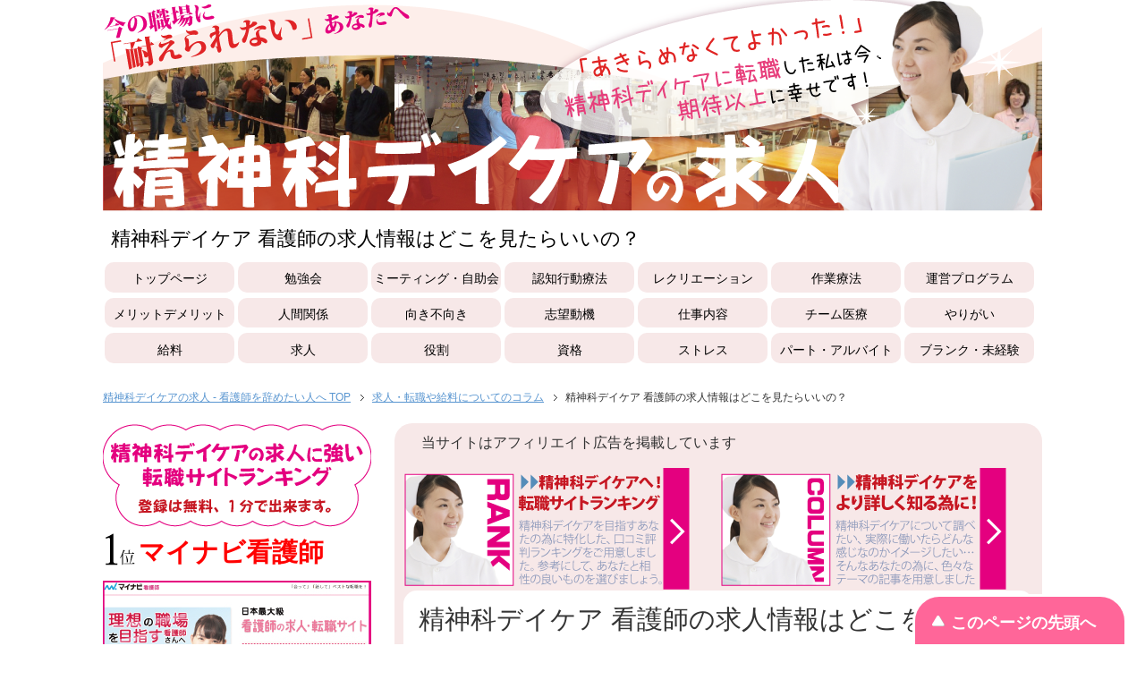

--- FILE ---
content_type: text/html
request_url: http://seishinka-deikea.com/kyuujin.html
body_size: 15876
content:
<!DOCTYPE html PUBLIC "-//W3C//DTD XHTML 1.0 Transitional//EN" "http://www.w3.org/TR/xhtml1/DTD/xhtml1-transitional.dtd">
<html xmlns="http://www.w3.org/1999/xhtml" dir="ltr" xml:lang="ja" lang="ja" xmlns:og="http://ogp.me/ns#" xmlns:fb="http://www.facebook.com/2008/fbml" itemscope="itemscope" itemtype="http://schema.org/">
<head>
<meta http-equiv="Content-Type" content="text/html; charset=UTF-8" />
<title>精神科デイケア 看護師の求人情報はどこを見たらいいの？</title>

<meta name="viewport" content="width=device-width, initial-scale=1.0" />

<meta name="keywords" content="精神科デイケア,看護師,求人" />
<meta name="description" content="精神科デイケア 看護師の求人を探していると、病院併設の精神科デイケア、クリニック併設の精神科デイケア、小規模、大規模、リワーク専門、アディクション（依存症）専門、高齢者専門などなど様々な精神科デイケアがありますよね。基本給や勤務時間帯など、労働条件も色々と違ってきます。どんな精神科デイケアに応募したらいいのか？求人情報で見るべきポイントをご紹介したいと思います。" />

<meta http-equiv="Content-Style-Type" content="text/css" />
<meta http-equiv="Content-Script-Type" content="text/javascript" />
<!--[if IE]><meta http-equiv="imagetoolbar" content="no" /><![endif]-->

<link rel="stylesheet" href="./css/common.css" type="text/css" media="all" />
<link rel="stylesheet" href="./css/layout.css" type="text/css" media="all" />
<link rel="stylesheet" href="./css/design.css" type="text/css" media="all" />
<link rel="stylesheet" href="./css/mobile.css" type="text/css" media="all" />
<link rel="stylesheet" href="./css/advanced.css" type="text/css" media="all" />
<link rel="stylesheet" href="./css/print.css" type="text/css" media="print" />

<link rel="shortcut icon"  type="image/x-icon" href="./favicon.ico" />
<link rel="apple-touch-icon" href="./images/home-icon.png" />

<script type="text/javascript" src="./js/jquery.js" charset="utf-8"></script>
<script type="text/javascript" src="./js/utility.js" charset="utf-8"></script>

</head>
<body id="page" class="col2r">
<div id="fb-root"></div>
<div id="container">


<!--▼ヘッダー-->
<div id="header">
<div id="header-in">

<div id="header-title">
<h1>精神科デイケア 看護師の求人情報はどこを見たらいいの？</h1>

</div>

</div>
</div>
<!--▲ヘッダー-->



<!--▽メニュー-->

<!--▼グローバルナビ-->
<div id="global-nav">
<dl id="global-nav-in">
<dt class="btn-gnav">メニュー</dt>
<dd class="menu-wrap">

<ul id="menu">
		<li><a href="./">トップページ</a></li>
        <li><a href="./benkyoukai.html">勉強会</a></li>
        <li><a href="./jijokai.html">ミーティング・自助会</a></li>
        <li><a href="./ninchikoudouryouhou.html">認知行動療法</a></li>
        <li><a href="./recreation.html">レクリエーション</a></li>
        <li><a href="./sagyouryouhou.html">作業療法</a></li>
        <li><a href="./uneiprogram.html">運営プログラム</a></li>
		<li><a href="./meritdemerit.html">メリットデメリット</a></li>		
		<li><a href="./ningenkankei.html">人間関係</a></li>	
        <li><a href="./mukifumuki.html">向き不向き</a></li>
        <li><a href="./shiboudouki.html">志望動機</a></li>
        <li><a href="./shigotonaiyou.html">仕事内容</a></li>              
        <li><a href="./teamiryou.html">チーム医療</a></li>              
        <li><a href="./yarigai.html">やりがい</a></li>  
        <li><a href="./kyuuryou.html">給料</a></li>
        <li><a href="./kyuujin.html">求人</a></li>
        <li><a href="./yakuwari.html">役割</a></li>
        <li><a href="./shikaku.html">資格</a></li>
        <li><a href="./sutoresu.html">ストレス</a></li>
        <li><a href="./partarubaito.html">パート・アルバイト</a></li>
        <li><a href="./burankumikeiken.html">ブランク・未経験</a></li>
</ul>

</dd>
</dl>
</div>
<!--▲グローバルナビ-->
<!--△メニュー終了-->


<!--main-->
<div id="main">
<!--main-in-->
<div id="main-in">


<!--▽パン屑ナビ-->
<div id="breadcrumbs">
<ol>
<li><a href="./">精神科デイケアの求人 - 看護師を辞めたい人へ TOP</a></li>
<li><a href="kyuuryoutennshoku-colmn.html">求人・転職や給料についてのコラム</a></li>
<li>精神科デイケア 看護師の求人情報はどこを見たらいいの？</li>
</ol>
</div>
<!--△パン屑ナビ終了-->


<!--▽メイン＆サブ-->
<div id="main-and-sub">

<!--▽メインコンテンツ-->
<div id="main-contents">



<!--conts-->
<div class="contents">


<!--▽トップバナー-->

<p style="margin-left:20px;">当サイトはアフィリエイト広告を掲載しています</p>

<a href="#ranking"><img style="margin-right:30px;" src="images/common/roo2.png" alt="精神科デイケアの求人に強い転職サイトは、どこでしょうか？" /></a>

<a href="#colmn"><img src="images/common/top-colmn.png" alt="精神科デイケアの記事一覧" /></a>

<!--△トップバナー終了-->



<h2 class="post-title">精神科デイケア 看護師の求人情報はどこを見たらいいの？</h2>

<p>
精神科デイケア 看護師の求人を探していると、病院併設の精神科デイケア、クリニック併設の精神科デイケア、小規模、大規模、リワーク専門、アディクション（依存症）専門、高齢者専門などなど様々な精神科デイケアがありますよね。
</p>

<p>
基本給や勤務時間帯など、労働条件も色々と違ってきます。どんな精神科デイケアに応募したらいいのか？
</p>

<p>
求人情報で見るべきポイントをご紹介したいと思います。
</p>




<!--▽目次-->

<div id="mokuji" class="mokuji_opened">

<p class="mokuji_title">
目次
<span class="mokuji_btn">
[<a href="#">目次を隠す</a>]
</span>
</p>

<ul class="mokuji_list">

<li>
<a href="#1">【1】 精神科デイケア 看護師の求人情報のポイント</a>

 <ul>
 
 <li>
 <a href="#1-1">【1-1】 病院orクリニック</a> 
 </li>
 
 <li>
 <a href="#1-2">【1-2】 小規模or大規模</a> 
 </li>
 
 <li>
 <a href="#1-3">【1-3】 様々な精神科デイケア</a> 
 </li>
 
 <li>
 <a href="#1-4">【1-4】 労働条件</a> 
 </li>
     
 </ul>

</li>


<li>
<a href="#2">【2】 精神科デイケア 看護師の求人を探そう！</a>
</li>

</ul>

</div>
<!--△目次終了-->


<h2 id="1">精神科デイケア 看護師の求人情報のポイント</h2>

<p>
精神科デイケア 看護師の求人情報の見るべきポイントは大きく分けて以下の４つです。
</p>

<h3 id="1-1">病院orクリニック</h3>

<p>
民間で運営している精神科デイケアには、病院に併設されているものと、クリニックに併設されているものがあります。
</p>

<p>
病院に併設されている精神科デイケアは<span class="yb">病棟との連携がとりやすく、患者さんの症状が悪化した場合に入院に繋げやすい</span>です。
</p>

<p>
入院中の様子なども時々病室に訪問して見ることができ、病棟看護師からの申し送りも受けやすいです。
</p>

<p>
また、内科や整形外科など、他科もある病院であれば、精神科デイケアプログラム中に患者さんが体調を崩されたり、怪我をされた場合には外来への受診に付き添うこともできます。
</p>

<p>
また、病院では職員向けの勉強会が積極的に行われていることが多く、知識や技術を取り入れるのに有利だと思います。
</p>

<p>
クリニックに併設されている精神科デイケアは比較的、職員や患者さんの数が少ないのでアットホームな雰囲気です。また、委員会や勉強会などの職員の集まりがあまりないので拘束時間が比較的少ないです。
</p>

<h3 id="1-2">小規模or大規模</h3>

<p>
小規模の精神科デイケアは患者さんは３０人以下となります。精神科医師１人、作業療法士、精神保健福祉士又は臨床心理技術者のいずれか１人、看護師１人が基本的な職員の構成です。
</p>

<p>
小規模の精神科デイケアは<span class="yb">患者さんの人数が少ない分、患者さんひとりひとりの状態を把握しやすく、信頼関係をつくりやすい</span>です。
</p>

<p>
大規模の精神科デイケアでは、患者さんは５０人以下と７０人以下に分けられます。
</p>

<p>
５０人以下では精神科医師１人、作業療法士又は作業療法の経験有する看護師１人、看護師１人、臨床心理技術者又は精神保健福祉士１人となります。
</p>

<p>
７０人以下では精神科医師２人、作業療法士又は作業療法の経験有する看護師１人、看護師１人、臨床心理技術者又は精神保健福祉士１人、精神科医師以外の従事者１人が基本的な職員の構成です。
</p>

<p>
大規模の精神科デイケアでは<span class="yb">患者さんの人数が多い分、たくさんの患者さんを見ることができます。職員の人数も多いので、連携して仕事をしていく</span>ことが大切です。
</p>

<h3 id="1-3">様々な精神科デイケア</h3>

<p>
精神科デイケアにはリワーク専門、アディクション（依存症）専門、高齢者専門などなど、専門性を掲げている所もあります。ナイトケアやデイナイトケアをやっている所もあります。
</p>

<p>
その精神科デイケアが<span class="yb">どういった特色があるのか？興味が持てる専門の精神科デイケアはあるのか？</span>こだわって求人情報を見てみるのも良いと思います。
</p>

<h3 id="1-4">労働条件</h3>

<p>
労働条件についても大切なポイントです。基本給、手当、福利厚生、労働時間、保育所の有無、交通の便などなど、優先順位を付けて求人情報を見ると良いでしょう。
</p>


<h2 id="2">精神科デイケア 看護師の求人を探そう！</h2>

<p>
精神科デイケア 看護師の求人は普通に探していても、他科より数が少なく良い所が見つかりにくい場合が多いです。
</p>

<p>
でも大丈夫です！転職コンサルタントなら求人情報をたくさん持っているのであなたの理想とする精神科デイケアを探してくれます。
</p>

<p>
また、給料や労働時間など面接の際に普通では聞きにくい事も、転職コンサルタントが代わりに聞いてくれます。給料や労働時間の交渉もしてくれます。
</p>

<p>
少しでも有利な条件で転職するために、看護師転職サイトへの登録をおススメします。
</p>












<!--▽フットバナー-->


<a href="#ranking"><img style="margin-right:30px;" src="images/common/roo2.png" alt="精神科デイケアの求人に強い転職サイトは、どこでしょうか？" /></a>

<a href="#colmn"><img src="images/common/top-colmn.png" alt="精神科デイケアの記事一覧" /></a>

<hr>
<div class="sub-column">
<h3>執筆者情報</h3>
<p class="profile-img"><img src="images/common/dreamway-look.jpg" style="border-radius:50%;"  class="left" width="120" height="120" alt="株式会社ドリームウェイ" /><strong>精神科デイケアの求人 - 看護師を辞めたい人へ　編集部</strong></p>
<div class="profile-txt">
<p>精神科デイケアの求人 - 看護師を辞めたい人へは、厚生労働大臣から転職サポート（有料職業紹介事業）の許可を受けた（許可番号13-ユ-314851）<a rel="me" href="https://www.dreamway.co.jp/">株式会社ドリームウェイ</a>が運営するメディアです。転職サポートの経験を活かし、定期的なリライトや専門書を用いたファクトチェックなど、ユーザーに正確な最新情報を届けられるよう努めています。</p>
</div>
</div>
<hr>



<script type="application/ld+json">

    {
    "@context": "https://schema.org",
    "@type": "Article",
    "author":
      [
        {
          "@type":"Organization",
          "name": "株式会社ドリームウェイ",
          "url": "https://www.dreamway.co.jp/",
          "sameAs": "https://jinzai.hellowork.mhlw.go.jp/JinzaiWeb/GICB102030.do?screenId=GICB102030&action=detail&detkey_Detail=13-%E3%83%A6-314851%2C1+++++"

      }
    ]
    }
</script>

<!--△フットバナー終了-->



</div>
<!--/conts-->




</div>
<!--△メインコンテンツ-->




</div>
<!--△メイン＆サブ-->






<!--▽左サイドメニュー-->



<!--▼サイドバー-->
<div id="sidebar" class="sub-column" style="clear:none;">


<img id="ranking" src="images/common/menu.png" alt="精神科デイケアの求人に強い転職サイトは！？" />



<!--ランキング-->

<ul class="ranking">


<!--
<li class="no01">
<p class="item-name">ナース人材バンク</p>
<a href="site/ranking-4.html" rel="nofollow" target="_blank"><img class="center" src="images/common/side-jinzaibank-02.jpg"  alt="ナース人材バンク"/></a>
<p>
精神科デイケアの求人はナース人材バンクが強いです。仕事内容がよく解っていなくてもしっかりと説明を受ける事が出来ますのでご安心下さい。

</p>
</li>
-->

<li class="no01">
<p class="item-name">マイナビ看護師</p>
<a href="site/mainabi.html" rel="nofollow" target="_blank"><img class="center" src="images/common/side-mainabi-02.jpg" alt="マイナビ看護師"/></a>
<p>
精神科デイケアの求人はマイナビ看護師が強いです。仕事内容がよく解っていなくてもしっかりと説明を受ける事が出来ますのでご安心下さい。
</p>
</li>


</ul>

<!--/ランキング-->
<h3 id="colmn" style="margin-top:16px;">コラム一覧</h3>

<a href="./oshigoto-colmn.html">
<img  class="center" src="images/common/oshigoto-colmn.png" alt="精神科デイケアの仕事内容についてのコラム"/>
</a>

<a href="./kyuuryoutennshoku-colmn.html">
<img style="margin-top:16px;" class="center" src="images/common/kyuuryoutennshoku-colmn.png" alt="精神科デイケアの求人・転職や給料についてのコラム"/>
</a>


</div>






<!--▲サイドバー-->
<!--△左サイドメニュー終了-->


</div>
<!--/main-in-->

</div>
<!--/main-->












<!--▽フッター-->


<!--コピーライト-->
<div class="copyright">
<p>☆★☆★　当サイトの画像の転載を禁止します。　☆★☆★</p>
<p><small>Copyright (C) 株式会社ドリームウェイ<span>All Rights Reserved.</span></small></p>
</div>
<!--/コピーライト-->


<!--shinobi1--><script type="text/javascript" src="//x4.shinobi.jp/ufo/06677441q"></script><noscript><a href="//x4.shinobi.jp/bin/gg?06677441q" target="_blank"><img src="//x4.shinobi.jp/bin/ll?06677441q" border="0"></a><br><span style="font-size:9px"><img style="margin:0;vertical-align:text-bottom;" src="//img.shinobi.jp/tadaima/fj.gif" width="19" height="11"> </span></noscript><!--shinobi2-->

<!--△フッター終了-->


</div>
<!--▼ページの先頭へ戻る-->
<p class="page-top"><a href="#container">このページの先頭へ</a></p>
<!--▲ページの先頭へ戻る-->
</body>
</html>


--- FILE ---
content_type: application/javascript
request_url: http://seishinka-deikea.com/js/utility.js
body_size: 3152
content:
jQuery(function(){
				
// 目次開閉ボタン
	// 目次が開いている時は#mokujiに.mokuji_openedが追加されます。
	// 目次が閉じている時は#mokujiに.mokuji_closedが追加されます。
	// .mokuji_openedと.mokuji_closedは開閉状態でスタイルを分けたい場合に使用してください。
	$(".mokuji_btn a").click(function(){
		// 開閉アニメーション中のクリックは無視する
		if ($(".mokuji_list").is(":animated")) {
			return false;
		}
		if ($(".mokuji_list").css("display") == "none") {
			$(".mokuji_list").slideDown("fast"); // fast / slow で展開速度設定
			$("#mokuji").removeClass("mokuji_closed").addClass("mokuji_opened");
			$(".mokuji_btn a").text("目次を隠す"); // 開閉ボタンに表示されるテキスト（開いている時）
		} else {
			$(".mokuji_list").slideUp("fast"); // fast / slow で展開速度設定
			$("#mokuji").removeClass("mokuji_opened").addClass("mokuji_closed");
			$(".mokuji_btn a").text("目次を見る"); // 開閉ボタンに表示されるテキスト（閉じている時）
		}
		return false;
	});


//マウスオーバー（ファイルの末尾に「_off」「_on」で切り替え）
$("img.over,input.over")
.each( function(){
	$("<img>,<input>").attr("src",$(this).attr("src").replace(/^(.+)_off(\.[a-z]+)$/, "$1_on$2"));
})
.mouseover( function(){
	$(this).attr("src",$(this).attr("src").replace(/^(.+)_off(\.[a-z]+)$/, "$1_on$2"));
})
.mouseout( function(){
	$(this).attr("src",$(this).attr("src").replace(/^(.+)_on(\.[a-z]+)$/, "$1_off$2"));
});

//検索ボックス内のテキスト
$(".search").val("検索ワードを入力");
$(".search").focus( function(){
	var searchWord=$(this);
		if(searchWord.val()=='検索ワードを入力'){
		$(this).val(""),
		$(this).addClass("onfocus");
	};
});
$(".search").blur( function(){
	var searchWord=$(this);
		if(searchWord.val()==''){
		$(this).val("検索ワードを入力"),
		$(this).removeClass("onfocus");
	};
});

//テーブルのセルとリストに偶数・奇数を付与
$("li:odd,tr:odd").addClass("odd"),
$("li:even,tr:even").addClass("even");

//スムーズスクロール
$("a[href^=#]").click(function(){
	var Hash = $(this.hash);
	var HashOffset = $(Hash).offset().top;
	$("html,body").animate({
		scrollTop: $($(this).attr("href")).offset().top }, 'slow','swing');
	return false;
});

//グローバルメニューのプルダウン設定
$("#menu li").hover(function() {
	$("> ul:not(:animated)", this).fadeIn("normal");
}, function() {
	$("> ul", this).fadeOut("normal");
});

//グローバルメニュー用のIE「z-index」バグ対策
var zNum = 1000;
$('#global-nav li').each(function() {
	$(this).css('zIndex', zNum);
	zNum = zNum-10;
});

//モバイル用のグローバルメニュー設定
$(".btn-gnav").click(function(){
	$(".menu-wrap").toggleClass("showMenu");
});


//クリックでテキストを選択
$(".text-field")
	.focus(function(){
		$(this).select();
	})
	.click(function(){
		$(this).select();
		return false;
});

});

